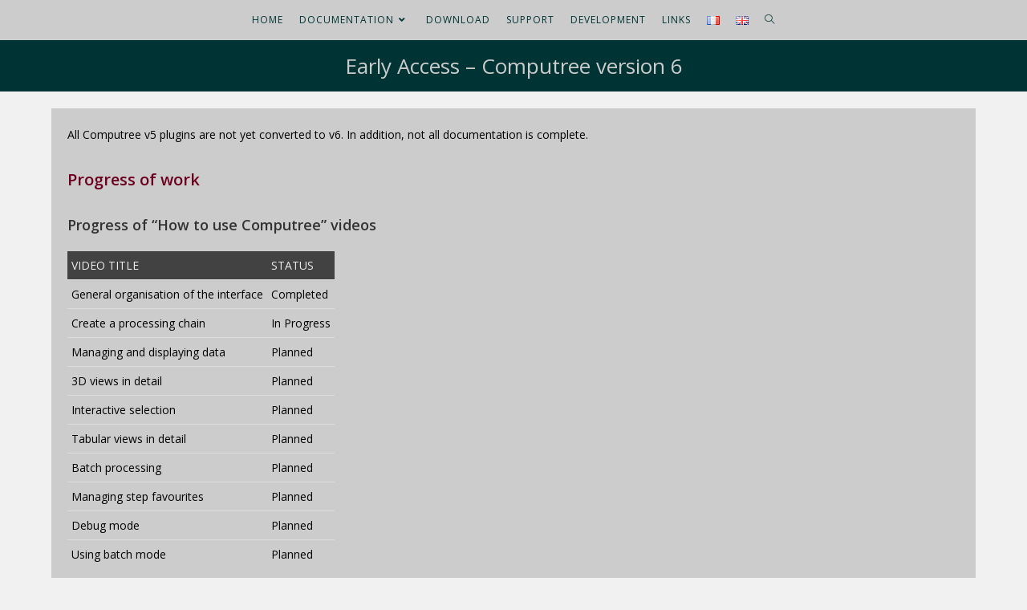

--- FILE ---
content_type: text/html; charset=UTF-8
request_url: https://computree.onf.fr/?page_id=1569
body_size: 69145
content:
<!DOCTYPE html>
<html class="html" lang="en-GB">
<head>
	<meta charset="UTF-8">
	<link rel="profile" href="https://gmpg.org/xfn/11">

	<meta name='robots' content='index, follow, max-image-preview:large, max-snippet:-1, max-video-preview:-1' />
	<style>img:is([sizes="auto" i], [sizes^="auto," i]) { contain-intrinsic-size: 3000px 1500px }</style>
	<meta name="dlm-version" content="4.9.13"><meta name="viewport" content="width=device-width, initial-scale=1">
	<!-- This site is optimized with the Yoast SEO plugin v22.6 - https://yoast.com/wordpress/plugins/seo/ -->
	<title>Early Access - Computree version 6 - Computree</title>
	<link rel="canonical" href="https://computree.onf.fr/?page_id=1569" />
	<meta property="og:locale" content="en_GB" />
	<meta property="og:locale:alternate" content="fr_FR" />
	<meta property="og:type" content="article" />
	<meta property="og:title" content="Early Access - Computree version 6 - Computree" />
	<meta property="og:description" content="All Computree v5 plugins are not yet converted to v6. In addition, not all documentation is complete. Progress of work Progress of &#8220;How to use Computree&#8221; videos Progress of thematic tutorials Plugin conversion progress for Computree v6" />
	<meta property="og:url" content="https://computree.onf.fr/?page_id=1569" />
	<meta property="og:site_name" content="Computree" />
	<meta property="article:modified_time" content="2024-01-26T16:23:34+00:00" />
	<meta name="twitter:card" content="summary_large_image" />
	<meta name="twitter:label1" content="Estimated reading time" />
	<meta name="twitter:data1" content="1 minute" />
	<script type="application/ld+json" class="yoast-schema-graph">{"@context":"https://schema.org","@graph":[{"@type":"WebPage","@id":"https://computree.onf.fr/?page_id=1569","url":"https://computree.onf.fr/?page_id=1569","name":"Early Access - Computree version 6 - Computree","isPartOf":{"@id":"https://computree.onf.fr/?page_id=589/#website"},"datePublished":"2022-11-14T15:05:48+00:00","dateModified":"2024-01-26T16:23:34+00:00","breadcrumb":{"@id":"https://computree.onf.fr/?page_id=1569#breadcrumb"},"inLanguage":"en-GB","potentialAction":[{"@type":"ReadAction","target":["https://computree.onf.fr/?page_id=1569"]}]},{"@type":"BreadcrumbList","@id":"https://computree.onf.fr/?page_id=1569#breadcrumb","itemListElement":[{"@type":"ListItem","position":1,"name":"Accueil","item":"https://computree.onf.fr/?page_id=589"},{"@type":"ListItem","position":2,"name":"Early Access &#8211; Computree version 6"}]},{"@type":"WebSite","@id":"https://computree.onf.fr/?page_id=589/#website","url":"https://computree.onf.fr/?page_id=589/","name":"Computree","description":"","potentialAction":[{"@type":"SearchAction","target":{"@type":"EntryPoint","urlTemplate":"https://computree.onf.fr/?page_id=589/?s={search_term_string}"},"query-input":"required name=search_term_string"}],"inLanguage":"en-GB"}]}</script>
	<!-- / Yoast SEO plugin. -->


<link rel="alternate" href="https://computree.onf.fr/?page_id=1554" hreflang="fr" />
<link rel="alternate" href="https://computree.onf.fr/?page_id=1569" hreflang="en" />
<link rel='dns-prefetch' href='//www.googletagmanager.com' />
<link rel="alternate" type="application/rss+xml" title="Computree &raquo; Feed" href="https://computree.onf.fr/?feed=rss2&#038;lang=en" />
<link rel="alternate" type="application/rss+xml" title="Computree &raquo; Comments Feed" href="https://computree.onf.fr/?feed=comments-rss2&#038;lang=en" />
<script>
window._wpemojiSettings = {"baseUrl":"https:\/\/s.w.org\/images\/core\/emoji\/15.1.0\/72x72\/","ext":".png","svgUrl":"https:\/\/s.w.org\/images\/core\/emoji\/15.1.0\/svg\/","svgExt":".svg","source":{"concatemoji":"https:\/\/computree.onf.fr\/wp-includes\/js\/wp-emoji-release.min.js?ver=6.8.1"}};
/*! This file is auto-generated */
!function(i,n){var o,s,e;function c(e){try{var t={supportTests:e,timestamp:(new Date).valueOf()};sessionStorage.setItem(o,JSON.stringify(t))}catch(e){}}function p(e,t,n){e.clearRect(0,0,e.canvas.width,e.canvas.height),e.fillText(t,0,0);var t=new Uint32Array(e.getImageData(0,0,e.canvas.width,e.canvas.height).data),r=(e.clearRect(0,0,e.canvas.width,e.canvas.height),e.fillText(n,0,0),new Uint32Array(e.getImageData(0,0,e.canvas.width,e.canvas.height).data));return t.every(function(e,t){return e===r[t]})}function u(e,t,n){switch(t){case"flag":return n(e,"\ud83c\udff3\ufe0f\u200d\u26a7\ufe0f","\ud83c\udff3\ufe0f\u200b\u26a7\ufe0f")?!1:!n(e,"\ud83c\uddfa\ud83c\uddf3","\ud83c\uddfa\u200b\ud83c\uddf3")&&!n(e,"\ud83c\udff4\udb40\udc67\udb40\udc62\udb40\udc65\udb40\udc6e\udb40\udc67\udb40\udc7f","\ud83c\udff4\u200b\udb40\udc67\u200b\udb40\udc62\u200b\udb40\udc65\u200b\udb40\udc6e\u200b\udb40\udc67\u200b\udb40\udc7f");case"emoji":return!n(e,"\ud83d\udc26\u200d\ud83d\udd25","\ud83d\udc26\u200b\ud83d\udd25")}return!1}function f(e,t,n){var r="undefined"!=typeof WorkerGlobalScope&&self instanceof WorkerGlobalScope?new OffscreenCanvas(300,150):i.createElement("canvas"),a=r.getContext("2d",{willReadFrequently:!0}),o=(a.textBaseline="top",a.font="600 32px Arial",{});return e.forEach(function(e){o[e]=t(a,e,n)}),o}function t(e){var t=i.createElement("script");t.src=e,t.defer=!0,i.head.appendChild(t)}"undefined"!=typeof Promise&&(o="wpEmojiSettingsSupports",s=["flag","emoji"],n.supports={everything:!0,everythingExceptFlag:!0},e=new Promise(function(e){i.addEventListener("DOMContentLoaded",e,{once:!0})}),new Promise(function(t){var n=function(){try{var e=JSON.parse(sessionStorage.getItem(o));if("object"==typeof e&&"number"==typeof e.timestamp&&(new Date).valueOf()<e.timestamp+604800&&"object"==typeof e.supportTests)return e.supportTests}catch(e){}return null}();if(!n){if("undefined"!=typeof Worker&&"undefined"!=typeof OffscreenCanvas&&"undefined"!=typeof URL&&URL.createObjectURL&&"undefined"!=typeof Blob)try{var e="postMessage("+f.toString()+"("+[JSON.stringify(s),u.toString(),p.toString()].join(",")+"));",r=new Blob([e],{type:"text/javascript"}),a=new Worker(URL.createObjectURL(r),{name:"wpTestEmojiSupports"});return void(a.onmessage=function(e){c(n=e.data),a.terminate(),t(n)})}catch(e){}c(n=f(s,u,p))}t(n)}).then(function(e){for(var t in e)n.supports[t]=e[t],n.supports.everything=n.supports.everything&&n.supports[t],"flag"!==t&&(n.supports.everythingExceptFlag=n.supports.everythingExceptFlag&&n.supports[t]);n.supports.everythingExceptFlag=n.supports.everythingExceptFlag&&!n.supports.flag,n.DOMReady=!1,n.readyCallback=function(){n.DOMReady=!0}}).then(function(){return e}).then(function(){var e;n.supports.everything||(n.readyCallback(),(e=n.source||{}).concatemoji?t(e.concatemoji):e.wpemoji&&e.twemoji&&(t(e.twemoji),t(e.wpemoji)))}))}((window,document),window._wpemojiSettings);
</script>
<link rel='stylesheet' id='twb-open-sans-css' href='https://fonts.googleapis.com/css?family=Open+Sans%3A300%2C400%2C500%2C600%2C700%2C800&#038;display=swap&#038;ver=6.8.1' media='all' />
<link rel='stylesheet' id='twbbwg-global-css' href='https://computree.onf.fr/wp-content/plugins/photo-gallery/booster/assets/css/global.css?ver=1.0.0' media='all' />
<link rel='stylesheet' id='lightbox2-css' href='https://computree.onf.fr/wp-content/plugins/responsive-lightbox2/css/lightbox.css?ver=6.8.1' media='all' />
<style id='wp-emoji-styles-inline-css'>

	img.wp-smiley, img.emoji {
		display: inline !important;
		border: none !important;
		box-shadow: none !important;
		height: 1em !important;
		width: 1em !important;
		margin: 0 0.07em !important;
		vertical-align: -0.1em !important;
		background: none !important;
		padding: 0 !important;
	}
</style>
<link rel='stylesheet' id='wp-block-library-css' href='https://computree.onf.fr/wp-includes/css/dist/block-library/style.min.css?ver=6.8.1' media='all' />
<style id='wp-block-library-theme-inline-css'>
.wp-block-audio :where(figcaption){color:#555;font-size:13px;text-align:center}.is-dark-theme .wp-block-audio :where(figcaption){color:#ffffffa6}.wp-block-audio{margin:0 0 1em}.wp-block-code{border:1px solid #ccc;border-radius:4px;font-family:Menlo,Consolas,monaco,monospace;padding:.8em 1em}.wp-block-embed :where(figcaption){color:#555;font-size:13px;text-align:center}.is-dark-theme .wp-block-embed :where(figcaption){color:#ffffffa6}.wp-block-embed{margin:0 0 1em}.blocks-gallery-caption{color:#555;font-size:13px;text-align:center}.is-dark-theme .blocks-gallery-caption{color:#ffffffa6}:root :where(.wp-block-image figcaption){color:#555;font-size:13px;text-align:center}.is-dark-theme :root :where(.wp-block-image figcaption){color:#ffffffa6}.wp-block-image{margin:0 0 1em}.wp-block-pullquote{border-bottom:4px solid;border-top:4px solid;color:currentColor;margin-bottom:1.75em}.wp-block-pullquote cite,.wp-block-pullquote footer,.wp-block-pullquote__citation{color:currentColor;font-size:.8125em;font-style:normal;text-transform:uppercase}.wp-block-quote{border-left:.25em solid;margin:0 0 1.75em;padding-left:1em}.wp-block-quote cite,.wp-block-quote footer{color:currentColor;font-size:.8125em;font-style:normal;position:relative}.wp-block-quote:where(.has-text-align-right){border-left:none;border-right:.25em solid;padding-left:0;padding-right:1em}.wp-block-quote:where(.has-text-align-center){border:none;padding-left:0}.wp-block-quote.is-large,.wp-block-quote.is-style-large,.wp-block-quote:where(.is-style-plain){border:none}.wp-block-search .wp-block-search__label{font-weight:700}.wp-block-search__button{border:1px solid #ccc;padding:.375em .625em}:where(.wp-block-group.has-background){padding:1.25em 2.375em}.wp-block-separator.has-css-opacity{opacity:.4}.wp-block-separator{border:none;border-bottom:2px solid;margin-left:auto;margin-right:auto}.wp-block-separator.has-alpha-channel-opacity{opacity:1}.wp-block-separator:not(.is-style-wide):not(.is-style-dots){width:100px}.wp-block-separator.has-background:not(.is-style-dots){border-bottom:none;height:1px}.wp-block-separator.has-background:not(.is-style-wide):not(.is-style-dots){height:2px}.wp-block-table{margin:0 0 1em}.wp-block-table td,.wp-block-table th{word-break:normal}.wp-block-table :where(figcaption){color:#555;font-size:13px;text-align:center}.is-dark-theme .wp-block-table :where(figcaption){color:#ffffffa6}.wp-block-video :where(figcaption){color:#555;font-size:13px;text-align:center}.is-dark-theme .wp-block-video :where(figcaption){color:#ffffffa6}.wp-block-video{margin:0 0 1em}:root :where(.wp-block-template-part.has-background){margin-bottom:0;margin-top:0;padding:1.25em 2.375em}
</style>
<style id='classic-theme-styles-inline-css'>
/*! This file is auto-generated */
.wp-block-button__link{color:#fff;background-color:#32373c;border-radius:9999px;box-shadow:none;text-decoration:none;padding:calc(.667em + 2px) calc(1.333em + 2px);font-size:1.125em}.wp-block-file__button{background:#32373c;color:#fff;text-decoration:none}
</style>
<style id='global-styles-inline-css'>
:root{--wp--preset--aspect-ratio--square: 1;--wp--preset--aspect-ratio--4-3: 4/3;--wp--preset--aspect-ratio--3-4: 3/4;--wp--preset--aspect-ratio--3-2: 3/2;--wp--preset--aspect-ratio--2-3: 2/3;--wp--preset--aspect-ratio--16-9: 16/9;--wp--preset--aspect-ratio--9-16: 9/16;--wp--preset--color--black: #000000;--wp--preset--color--cyan-bluish-gray: #abb8c3;--wp--preset--color--white: #ffffff;--wp--preset--color--pale-pink: #f78da7;--wp--preset--color--vivid-red: #cf2e2e;--wp--preset--color--luminous-vivid-orange: #ff6900;--wp--preset--color--luminous-vivid-amber: #fcb900;--wp--preset--color--light-green-cyan: #7bdcb5;--wp--preset--color--vivid-green-cyan: #00d084;--wp--preset--color--pale-cyan-blue: #8ed1fc;--wp--preset--color--vivid-cyan-blue: #0693e3;--wp--preset--color--vivid-purple: #9b51e0;--wp--preset--gradient--vivid-cyan-blue-to-vivid-purple: linear-gradient(135deg,rgba(6,147,227,1) 0%,rgb(155,81,224) 100%);--wp--preset--gradient--light-green-cyan-to-vivid-green-cyan: linear-gradient(135deg,rgb(122,220,180) 0%,rgb(0,208,130) 100%);--wp--preset--gradient--luminous-vivid-amber-to-luminous-vivid-orange: linear-gradient(135deg,rgba(252,185,0,1) 0%,rgba(255,105,0,1) 100%);--wp--preset--gradient--luminous-vivid-orange-to-vivid-red: linear-gradient(135deg,rgba(255,105,0,1) 0%,rgb(207,46,46) 100%);--wp--preset--gradient--very-light-gray-to-cyan-bluish-gray: linear-gradient(135deg,rgb(238,238,238) 0%,rgb(169,184,195) 100%);--wp--preset--gradient--cool-to-warm-spectrum: linear-gradient(135deg,rgb(74,234,220) 0%,rgb(151,120,209) 20%,rgb(207,42,186) 40%,rgb(238,44,130) 60%,rgb(251,105,98) 80%,rgb(254,248,76) 100%);--wp--preset--gradient--blush-light-purple: linear-gradient(135deg,rgb(255,206,236) 0%,rgb(152,150,240) 100%);--wp--preset--gradient--blush-bordeaux: linear-gradient(135deg,rgb(254,205,165) 0%,rgb(254,45,45) 50%,rgb(107,0,62) 100%);--wp--preset--gradient--luminous-dusk: linear-gradient(135deg,rgb(255,203,112) 0%,rgb(199,81,192) 50%,rgb(65,88,208) 100%);--wp--preset--gradient--pale-ocean: linear-gradient(135deg,rgb(255,245,203) 0%,rgb(182,227,212) 50%,rgb(51,167,181) 100%);--wp--preset--gradient--electric-grass: linear-gradient(135deg,rgb(202,248,128) 0%,rgb(113,206,126) 100%);--wp--preset--gradient--midnight: linear-gradient(135deg,rgb(2,3,129) 0%,rgb(40,116,252) 100%);--wp--preset--font-size--small: 13px;--wp--preset--font-size--medium: 20px;--wp--preset--font-size--large: 36px;--wp--preset--font-size--x-large: 42px;--wp--preset--spacing--20: 0.44rem;--wp--preset--spacing--30: 0.67rem;--wp--preset--spacing--40: 1rem;--wp--preset--spacing--50: 1.5rem;--wp--preset--spacing--60: 2.25rem;--wp--preset--spacing--70: 3.38rem;--wp--preset--spacing--80: 5.06rem;--wp--preset--shadow--natural: 6px 6px 9px rgba(0, 0, 0, 0.2);--wp--preset--shadow--deep: 12px 12px 50px rgba(0, 0, 0, 0.4);--wp--preset--shadow--sharp: 6px 6px 0px rgba(0, 0, 0, 0.2);--wp--preset--shadow--outlined: 6px 6px 0px -3px rgba(255, 255, 255, 1), 6px 6px rgba(0, 0, 0, 1);--wp--preset--shadow--crisp: 6px 6px 0px rgba(0, 0, 0, 1);}:where(.is-layout-flex){gap: 0.5em;}:where(.is-layout-grid){gap: 0.5em;}body .is-layout-flex{display: flex;}.is-layout-flex{flex-wrap: wrap;align-items: center;}.is-layout-flex > :is(*, div){margin: 0;}body .is-layout-grid{display: grid;}.is-layout-grid > :is(*, div){margin: 0;}:where(.wp-block-columns.is-layout-flex){gap: 2em;}:where(.wp-block-columns.is-layout-grid){gap: 2em;}:where(.wp-block-post-template.is-layout-flex){gap: 1.25em;}:where(.wp-block-post-template.is-layout-grid){gap: 1.25em;}.has-black-color{color: var(--wp--preset--color--black) !important;}.has-cyan-bluish-gray-color{color: var(--wp--preset--color--cyan-bluish-gray) !important;}.has-white-color{color: var(--wp--preset--color--white) !important;}.has-pale-pink-color{color: var(--wp--preset--color--pale-pink) !important;}.has-vivid-red-color{color: var(--wp--preset--color--vivid-red) !important;}.has-luminous-vivid-orange-color{color: var(--wp--preset--color--luminous-vivid-orange) !important;}.has-luminous-vivid-amber-color{color: var(--wp--preset--color--luminous-vivid-amber) !important;}.has-light-green-cyan-color{color: var(--wp--preset--color--light-green-cyan) !important;}.has-vivid-green-cyan-color{color: var(--wp--preset--color--vivid-green-cyan) !important;}.has-pale-cyan-blue-color{color: var(--wp--preset--color--pale-cyan-blue) !important;}.has-vivid-cyan-blue-color{color: var(--wp--preset--color--vivid-cyan-blue) !important;}.has-vivid-purple-color{color: var(--wp--preset--color--vivid-purple) !important;}.has-black-background-color{background-color: var(--wp--preset--color--black) !important;}.has-cyan-bluish-gray-background-color{background-color: var(--wp--preset--color--cyan-bluish-gray) !important;}.has-white-background-color{background-color: var(--wp--preset--color--white) !important;}.has-pale-pink-background-color{background-color: var(--wp--preset--color--pale-pink) !important;}.has-vivid-red-background-color{background-color: var(--wp--preset--color--vivid-red) !important;}.has-luminous-vivid-orange-background-color{background-color: var(--wp--preset--color--luminous-vivid-orange) !important;}.has-luminous-vivid-amber-background-color{background-color: var(--wp--preset--color--luminous-vivid-amber) !important;}.has-light-green-cyan-background-color{background-color: var(--wp--preset--color--light-green-cyan) !important;}.has-vivid-green-cyan-background-color{background-color: var(--wp--preset--color--vivid-green-cyan) !important;}.has-pale-cyan-blue-background-color{background-color: var(--wp--preset--color--pale-cyan-blue) !important;}.has-vivid-cyan-blue-background-color{background-color: var(--wp--preset--color--vivid-cyan-blue) !important;}.has-vivid-purple-background-color{background-color: var(--wp--preset--color--vivid-purple) !important;}.has-black-border-color{border-color: var(--wp--preset--color--black) !important;}.has-cyan-bluish-gray-border-color{border-color: var(--wp--preset--color--cyan-bluish-gray) !important;}.has-white-border-color{border-color: var(--wp--preset--color--white) !important;}.has-pale-pink-border-color{border-color: var(--wp--preset--color--pale-pink) !important;}.has-vivid-red-border-color{border-color: var(--wp--preset--color--vivid-red) !important;}.has-luminous-vivid-orange-border-color{border-color: var(--wp--preset--color--luminous-vivid-orange) !important;}.has-luminous-vivid-amber-border-color{border-color: var(--wp--preset--color--luminous-vivid-amber) !important;}.has-light-green-cyan-border-color{border-color: var(--wp--preset--color--light-green-cyan) !important;}.has-vivid-green-cyan-border-color{border-color: var(--wp--preset--color--vivid-green-cyan) !important;}.has-pale-cyan-blue-border-color{border-color: var(--wp--preset--color--pale-cyan-blue) !important;}.has-vivid-cyan-blue-border-color{border-color: var(--wp--preset--color--vivid-cyan-blue) !important;}.has-vivid-purple-border-color{border-color: var(--wp--preset--color--vivid-purple) !important;}.has-vivid-cyan-blue-to-vivid-purple-gradient-background{background: var(--wp--preset--gradient--vivid-cyan-blue-to-vivid-purple) !important;}.has-light-green-cyan-to-vivid-green-cyan-gradient-background{background: var(--wp--preset--gradient--light-green-cyan-to-vivid-green-cyan) !important;}.has-luminous-vivid-amber-to-luminous-vivid-orange-gradient-background{background: var(--wp--preset--gradient--luminous-vivid-amber-to-luminous-vivid-orange) !important;}.has-luminous-vivid-orange-to-vivid-red-gradient-background{background: var(--wp--preset--gradient--luminous-vivid-orange-to-vivid-red) !important;}.has-very-light-gray-to-cyan-bluish-gray-gradient-background{background: var(--wp--preset--gradient--very-light-gray-to-cyan-bluish-gray) !important;}.has-cool-to-warm-spectrum-gradient-background{background: var(--wp--preset--gradient--cool-to-warm-spectrum) !important;}.has-blush-light-purple-gradient-background{background: var(--wp--preset--gradient--blush-light-purple) !important;}.has-blush-bordeaux-gradient-background{background: var(--wp--preset--gradient--blush-bordeaux) !important;}.has-luminous-dusk-gradient-background{background: var(--wp--preset--gradient--luminous-dusk) !important;}.has-pale-ocean-gradient-background{background: var(--wp--preset--gradient--pale-ocean) !important;}.has-electric-grass-gradient-background{background: var(--wp--preset--gradient--electric-grass) !important;}.has-midnight-gradient-background{background: var(--wp--preset--gradient--midnight) !important;}.has-small-font-size{font-size: var(--wp--preset--font-size--small) !important;}.has-medium-font-size{font-size: var(--wp--preset--font-size--medium) !important;}.has-large-font-size{font-size: var(--wp--preset--font-size--large) !important;}.has-x-large-font-size{font-size: var(--wp--preset--font-size--x-large) !important;}
:where(.wp-block-post-template.is-layout-flex){gap: 1.25em;}:where(.wp-block-post-template.is-layout-grid){gap: 1.25em;}
:where(.wp-block-columns.is-layout-flex){gap: 2em;}:where(.wp-block-columns.is-layout-grid){gap: 2em;}
:root :where(.wp-block-pullquote){font-size: 1.5em;line-height: 1.6;}
</style>
<link rel='stylesheet' id='foobox-free-min-css' href='https://computree.onf.fr/wp-content/plugins/foobox-image-lightbox/free/css/foobox.free.min.css?ver=2.7.34' media='all' />
<link rel='stylesheet' id='bwg_fonts-css' href='https://computree.onf.fr/wp-content/plugins/photo-gallery/css/bwg-fonts/fonts.css?ver=0.0.1' media='all' />
<link rel='stylesheet' id='sumoselect-css' href='https://computree.onf.fr/wp-content/plugins/photo-gallery/css/sumoselect.min.css?ver=3.4.6' media='all' />
<link rel='stylesheet' id='mCustomScrollbar-css' href='https://computree.onf.fr/wp-content/plugins/photo-gallery/css/jquery.mCustomScrollbar.min.css?ver=3.1.5' media='all' />
<link rel='stylesheet' id='bwg_googlefonts-css' href='https://fonts.googleapis.com/css?family=Ubuntu&#038;subset=greek,latin,greek-ext,vietnamese,cyrillic-ext,latin-ext,cyrillic' media='all' />
<link rel='stylesheet' id='bwg_frontend-css' href='https://computree.onf.fr/wp-content/plugins/photo-gallery/css/styles.min.css?ver=1.8.35' media='all' />
<link rel='stylesheet' id='if-menu-site-css-css' href='https://computree.onf.fr/wp-content/plugins/if-menu/assets/if-menu-site.css?ver=6.8.1' media='all' />
<link rel='stylesheet' id='font-awesome-css' href='https://computree.onf.fr/wp-content/themes/oceanwp/assets/fonts/fontawesome/css/all.min.css?ver=5.15.1' media='all' />
<link rel='stylesheet' id='simple-line-icons-css' href='https://computree.onf.fr/wp-content/themes/oceanwp/assets/css/third/simple-line-icons.min.css?ver=2.4.0' media='all' />
<link rel='stylesheet' id='oceanwp-style-css' href='https://computree.onf.fr/wp-content/themes/oceanwp/assets/css/style.min.css?ver=3.3.6' media='all' />
<style id='akismet-widget-style-inline-css'>

			.a-stats {
				--akismet-color-mid-green: #357b49;
				--akismet-color-white: #fff;
				--akismet-color-light-grey: #f6f7f7;

				max-width: 350px;
				width: auto;
			}

			.a-stats * {
				all: unset;
				box-sizing: border-box;
			}

			.a-stats strong {
				font-weight: 600;
			}

			.a-stats a.a-stats__link,
			.a-stats a.a-stats__link:visited,
			.a-stats a.a-stats__link:active {
				background: var(--akismet-color-mid-green);
				border: none;
				box-shadow: none;
				border-radius: 8px;
				color: var(--akismet-color-white);
				cursor: pointer;
				display: block;
				font-family: -apple-system, BlinkMacSystemFont, 'Segoe UI', 'Roboto', 'Oxygen-Sans', 'Ubuntu', 'Cantarell', 'Helvetica Neue', sans-serif;
				font-weight: 500;
				padding: 12px;
				text-align: center;
				text-decoration: none;
				transition: all 0.2s ease;
			}

			/* Extra specificity to deal with TwentyTwentyOne focus style */
			.widget .a-stats a.a-stats__link:focus {
				background: var(--akismet-color-mid-green);
				color: var(--akismet-color-white);
				text-decoration: none;
			}

			.a-stats a.a-stats__link:hover {
				filter: brightness(110%);
				box-shadow: 0 4px 12px rgba(0, 0, 0, 0.06), 0 0 2px rgba(0, 0, 0, 0.16);
			}

			.a-stats .count {
				color: var(--akismet-color-white);
				display: block;
				font-size: 1.5em;
				line-height: 1.4;
				padding: 0 13px;
				white-space: nowrap;
			}
		
</style>
<link rel='stylesheet' id='newsletter-css' href='https://computree.onf.fr/wp-content/plugins/newsletter/style.css?ver=8.8.2' media='all' />
<link rel='stylesheet' id='tablepress-default-css' href='https://computree.onf.fr/wp-content/tablepress-combined.min.css?ver=9' media='all' />
<link rel='stylesheet' id='jquery-lazyloadxt-spinner-css-css' href='//computree.onf.fr/wp-content/plugins/a3-lazy-load/assets/css/jquery.lazyloadxt.spinner.css?ver=6.8.1' media='all' />
<link rel='stylesheet' id='oe-widgets-style-css' href='https://computree.onf.fr/wp-content/plugins/ocean-extra/assets/css/widgets.css?ver=6.8.1' media='all' />
<script src="https://computree.onf.fr/wp-includes/js/jquery/jquery.min.js?ver=3.7.1" id="jquery-core-js"></script>
<script src="https://computree.onf.fr/wp-includes/js/jquery/jquery-migrate.min.js?ver=3.4.1" id="jquery-migrate-js"></script>
<script src="https://computree.onf.fr/wp-content/plugins/photo-gallery/booster/assets/js/circle-progress.js?ver=1.2.2" id="twbbwg-circle-js"></script>
<script id="twbbwg-global-js-extra">
var twb = {"nonce":"2c15c36c8f","ajax_url":"https:\/\/computree.onf.fr\/wp-admin\/admin-ajax.php","plugin_url":"https:\/\/computree.onf.fr\/wp-content\/plugins\/photo-gallery\/booster","href":"https:\/\/computree.onf.fr\/wp-admin\/admin.php?page=twbbwg_photo-gallery"};
var twb = {"nonce":"2c15c36c8f","ajax_url":"https:\/\/computree.onf.fr\/wp-admin\/admin-ajax.php","plugin_url":"https:\/\/computree.onf.fr\/wp-content\/plugins\/photo-gallery\/booster","href":"https:\/\/computree.onf.fr\/wp-admin\/admin.php?page=twbbwg_photo-gallery"};
</script>
<script src="https://computree.onf.fr/wp-content/plugins/photo-gallery/booster/assets/js/global.js?ver=1.0.0" id="twbbwg-global-js"></script>
<script src="https://computree.onf.fr/wp-content/plugins/responsive-lightbox2/js/lightbox.js?ver=1.0.4" id="lightbox2-js"></script>
<script src="https://computree.onf.fr/wp-content/plugins/photo-gallery/js/jquery.sumoselect.min.js?ver=3.4.6" id="sumoselect-js"></script>
<script src="https://computree.onf.fr/wp-content/plugins/photo-gallery/js/tocca.min.js?ver=2.0.9" id="bwg_mobile-js"></script>
<script src="https://computree.onf.fr/wp-content/plugins/photo-gallery/js/jquery.mCustomScrollbar.concat.min.js?ver=3.1.5" id="mCustomScrollbar-js"></script>
<script src="https://computree.onf.fr/wp-content/plugins/photo-gallery/js/jquery.fullscreen.min.js?ver=0.6.0" id="jquery-fullscreen-js"></script>
<script id="bwg_frontend-js-extra">
var bwg_objectsL10n = {"bwg_field_required":"field is required.","bwg_mail_validation":"This is not a valid email address.","bwg_search_result":"There are no images matching your search.","bwg_select_tag":"Select Tag","bwg_order_by":"Order By","bwg_search":"Search","bwg_show_ecommerce":"Show Ecommerce","bwg_hide_ecommerce":"Hide Ecommerce","bwg_show_comments":"Show Comments","bwg_hide_comments":"Hide Comments","bwg_restore":"Restore","bwg_maximize":"Maximise","bwg_fullscreen":"Fullscreen","bwg_exit_fullscreen":"Exit Fullscreen","bwg_search_tag":"SEARCH...","bwg_tag_no_match":"No tags found","bwg_all_tags_selected":"All tags selected","bwg_tags_selected":"tags selected","play":"Play","pause":"Pause","is_pro":"","bwg_play":"Play","bwg_pause":"Pause","bwg_hide_info":"Hide info","bwg_show_info":"Show info","bwg_hide_rating":"Hide rating","bwg_show_rating":"Show rating","ok":"Ok","cancel":"Cancel","select_all":"Select all","lazy_load":"0","lazy_loader":"https:\/\/computree.onf.fr\/wp-content\/plugins\/photo-gallery\/images\/ajax_loader.png","front_ajax":"0","bwg_tag_see_all":"see all tags","bwg_tag_see_less":"see less tags"};
</script>
<script src="https://computree.onf.fr/wp-content/plugins/photo-gallery/js/scripts.min.js?ver=1.8.35" id="bwg_frontend-js"></script>
<script id="foobox-free-min-js-before">
/* Run FooBox FREE (v2.7.34) */
var FOOBOX = window.FOOBOX = {
	ready: true,
	disableOthers: false,
	o: {wordpress: { enabled: true }, countMessage:'image %index of %total', captions: { dataTitle: ["captionTitle","title"], dataDesc: ["captionDesc","description"] }, rel: '', excludes:'.fbx-link,.nofoobox,.nolightbox,a[href*="pinterest.com/pin/create/button/"]', affiliate : { enabled: false }},
	selectors: [
		".foogallery-container.foogallery-lightbox-foobox", ".foogallery-container.foogallery-lightbox-foobox-free", ".gallery", ".wp-block-gallery", ".wp-caption", ".wp-block-image", "a:has(img[class*=wp-image-])", ".foobox"
	],
	pre: function( $ ){
		// Custom JavaScript (Pre)
		
	},
	post: function( $ ){
		// Custom JavaScript (Post)
		
		// Custom Captions Code
		
	},
	custom: function( $ ){
		// Custom Extra JS
		
	}
};
</script>
<script src="https://computree.onf.fr/wp-content/plugins/foobox-image-lightbox/free/js/foobox.free.min.js?ver=2.7.34" id="foobox-free-min-js"></script>

<!-- Google Analytics snippet added by Site Kit -->
<script src="https://www.googletagmanager.com/gtag/js?id=G-QP6HX51RC0" id="google_gtagjs-js" async></script>
<script id="google_gtagjs-js-after">
window.dataLayer = window.dataLayer || [];function gtag(){dataLayer.push(arguments);}
gtag('set', 'linker', {"domains":["computree.onf.fr"]} );
gtag("js", new Date());
gtag("set", "developer_id.dZTNiMT", true);
gtag("config", "G-QP6HX51RC0");
</script>

<!-- End Google Analytics snippet added by Site Kit -->
<link rel="https://api.w.org/" href="https://computree.onf.fr/index.php?rest_route=/" /><link rel="alternate" title="JSON" type="application/json" href="https://computree.onf.fr/index.php?rest_route=/wp/v2/pages/1569" /><link rel="EditURI" type="application/rsd+xml" title="RSD" href="https://computree.onf.fr/xmlrpc.php?rsd" />
<meta name="generator" content="WordPress 6.8.1" />
<link rel='shortlink' href='https://computree.onf.fr/?p=1569' />
<link rel="alternate" title="oEmbed (JSON)" type="application/json+oembed" href="https://computree.onf.fr/index.php?rest_route=%2Foembed%2F1.0%2Fembed&#038;url=https%3A%2F%2Fcomputree.onf.fr%2F%3Fpage_id%3D1569" />
<link rel="alternate" title="oEmbed (XML)" type="text/xml+oembed" href="https://computree.onf.fr/index.php?rest_route=%2Foembed%2F1.0%2Fembed&#038;url=https%3A%2F%2Fcomputree.onf.fr%2F%3Fpage_id%3D1569&#038;format=xml" />
<!-- start Simple Custom CSS and JS -->
<style>
h2, h3, h4 {
  margin-top : 30px;
  margin-bottom : 5px;
}

.button01 {
	background-color:#003334;
	letter-spacing:0.05em;
	border:none;
	border-radius:5px;
	color:white;
	font-weight:bold;
	padding:10px 10px;
	text-align:center;
	text-decoration:none;
	font-size:16px;
	transition: all 0.2s ease-in-out;
	box-shadow: 0 4px 8px 0 rgba(0, 0, 0, 0.6);
	cursor:pointer;
}

.button01:active {
	box-shadow:none;
}

.button01:hover {
	box-shadow: 0 10px 14px 0 rgba(0, 0, 0, 0.6);
	transform: scale(1.1);
}

.button-150px {
	width:150px;
  background-color:#003334;
	letter-spacing:0.05em;
	border:none;
	border-radius:5px;
	color:white;
	font-weight:bold;
	padding:5px 5px;
	text-align:center;
	text-decoration:none;
	font-size:14px;
	transition: all 0.2s ease-in-out;
	box-shadow: 0 4px 8px 0 rgba(0, 0, 0, 0.6);
	cursor:pointer;
}

.button-150px:active {
	box-shadow:none;
}

.button-150px:hover {
	box-shadow: 0 10px 14px 0 rgba(0, 0, 0, 0.6);
	transform: scale(1.1);
}

.ifas {
	font-size:50px;
	margin-bottom:10px;
}

.bt-grid {
	width:100%;
}

.icons-grid-container-3cols {
  display: grid;
  grid-template-columns: 1fr 1fr 1fr;
	gap: 20px 20px;
}

.icons-grid-container-2cols {
  display: grid;
  grid-template-columns: 1fr 1fr;
	gap: 30px 30px;
}</style>
<!-- end Simple Custom CSS and JS -->
<meta name="generator" content="Site Kit by Google 1.120.0" /><link rel="icon" href="https://computree.onf.fr/wp-content/uploads/2021/09/Icone_256x256-150x150.png" sizes="32x32" />
<link rel="icon" href="https://computree.onf.fr/wp-content/uploads/2021/09/Icone_256x256.png" sizes="192x192" />
<link rel="apple-touch-icon" href="https://computree.onf.fr/wp-content/uploads/2021/09/Icone_256x256.png" />
<meta name="msapplication-TileImage" content="https://computree.onf.fr/wp-content/uploads/2021/09/Icone_256x256.png" />
<!-- OceanWP CSS -->
<style type="text/css">
.page-header{background-color:#003334}/* General CSS */a:hover,a.light:hover,.theme-heading .text::before,.theme-heading .text::after,#top-bar-content >a:hover,#top-bar-social li.oceanwp-email a:hover,#site-navigation-wrap .dropdown-menu >li >a:hover,#site-header.medium-header #medium-searchform button:hover,.oceanwp-mobile-menu-icon a:hover,.blog-entry.post .blog-entry-header .entry-title a:hover,.blog-entry.post .blog-entry-readmore a:hover,.blog-entry.thumbnail-entry .blog-entry-category a,ul.meta li a:hover,.dropcap,.single nav.post-navigation .nav-links .title,body .related-post-title a:hover,body #wp-calendar caption,body .contact-info-widget.default i,body .contact-info-widget.big-icons i,body .custom-links-widget .oceanwp-custom-links li a:hover,body .custom-links-widget .oceanwp-custom-links li a:hover:before,body .posts-thumbnails-widget li a:hover,body .social-widget li.oceanwp-email a:hover,.comment-author .comment-meta .comment-reply-link,#respond #cancel-comment-reply-link:hover,#footer-widgets .footer-box a:hover,#footer-bottom a:hover,#footer-bottom #footer-bottom-menu a:hover,.sidr a:hover,.sidr-class-dropdown-toggle:hover,.sidr-class-menu-item-has-children.active >a,.sidr-class-menu-item-has-children.active >a >.sidr-class-dropdown-toggle,input[type=checkbox]:checked:before{color:#003334}.single nav.post-navigation .nav-links .title .owp-icon use,.blog-entry.post .blog-entry-readmore a:hover .owp-icon use,body .contact-info-widget.default .owp-icon use,body .contact-info-widget.big-icons .owp-icon use{stroke:#003334}input[type="button"],input[type="reset"],input[type="submit"],button[type="submit"],.button,#site-navigation-wrap .dropdown-menu >li.btn >a >span,.thumbnail:hover i,.post-quote-content,.omw-modal .omw-close-modal,body .contact-info-widget.big-icons li:hover i,body div.wpforms-container-full .wpforms-form input[type=submit],body div.wpforms-container-full .wpforms-form button[type=submit],body div.wpforms-container-full .wpforms-form .wpforms-page-button{background-color:#003334}.thumbnail:hover .link-post-svg-icon{background-color:#003334}body .contact-info-widget.big-icons li:hover .owp-icon{background-color:#003334}.widget-title{border-color:#003334}blockquote{border-color:#003334}#searchform-dropdown{border-color:#003334}.dropdown-menu .sub-menu{border-color:#003334}.blog-entry.large-entry .blog-entry-readmore a:hover{border-color:#003334}.oceanwp-newsletter-form-wrap input[type="email"]:focus{border-color:#003334}.social-widget li.oceanwp-email a:hover{border-color:#003334}#respond #cancel-comment-reply-link:hover{border-color:#003334}body .contact-info-widget.big-icons li:hover i{border-color:#003334}#footer-widgets .oceanwp-newsletter-form-wrap input[type="email"]:focus{border-color:#003334}blockquote,.wp-block-quote{border-left-color:#003334}body .contact-info-widget.big-icons li:hover .owp-icon{border-color:#003334}input[type="button"]:hover,input[type="reset"]:hover,input[type="submit"]:hover,button[type="submit"]:hover,input[type="button"]:focus,input[type="reset"]:focus,input[type="submit"]:focus,button[type="submit"]:focus,.button:hover,.button:focus,#site-navigation-wrap .dropdown-menu >li.btn >a:hover >span,.post-quote-author,.omw-modal .omw-close-modal:hover,body div.wpforms-container-full .wpforms-form input[type=submit]:hover,body div.wpforms-container-full .wpforms-form button[type=submit]:hover,body div.wpforms-container-full .wpforms-form .wpforms-page-button:hover{background-color:}table th,table td,hr,.content-area,body.content-left-sidebar #content-wrap .content-area,.content-left-sidebar .content-area,#top-bar-wrap,#site-header,#site-header.top-header #search-toggle,.dropdown-menu ul li,.centered-minimal-page-header,.blog-entry.post,.blog-entry.grid-entry .blog-entry-inner,.blog-entry.thumbnail-entry .blog-entry-bottom,.single-post .entry-title,.single .entry-share-wrap .entry-share,.single .entry-share,.single .entry-share ul li a,.single nav.post-navigation,.single nav.post-navigation .nav-links .nav-previous,#author-bio,#author-bio .author-bio-avatar,#author-bio .author-bio-social li a,#related-posts,#comments,.comment-body,#respond #cancel-comment-reply-link,#blog-entries .type-page,.page-numbers a,.page-numbers span:not(.elementor-screen-only),.page-links span,body #wp-calendar caption,body #wp-calendar th,body #wp-calendar tbody,body .contact-info-widget.default i,body .contact-info-widget.big-icons i,body .posts-thumbnails-widget li,body .tagcloud a{border-color:}body .contact-info-widget.big-icons .owp-icon,body .contact-info-widget.default .owp-icon{border-color:}a{color:#003334}a .owp-icon use{stroke:#003334}a:hover{color:#be0411}a:hover .owp-icon use{stroke:#be0411}.boxed-layout #wrap,.separate-layout .content-area,.separate-layout .widget-area .sidebar-box,body.separate-blog.separate-layout #blog-entries >*,body.separate-blog.separate-layout .oceanwp-pagination,body.separate-blog.separate-layout .blog-entry.grid-entry .blog-entry-inner,.has-parallax-footer:not(.separate-layout) #main{background-color:#cccccc}.separate-layout .content-area,.separate-layout.content-left-sidebar .content-area,.content-both-sidebars.scs-style .content-area,.separate-layout.content-both-sidebars.ssc-style .content-area,body.separate-blog.separate-layout #blog-entries >*,body.separate-blog.separate-layout .oceanwp-pagination,body.separate-blog.separate-layout .blog-entry.grid-entry .blog-entry-inner{padding:20px}.separate-layout.content-full-width .content-area{padding:20px !important}.separate-layout .widget-area .sidebar-box{padding:10px}.container{width:1400px}.page-header,.has-transparent-header .page-header{padding:10px 0 10px 0}.page-header .page-header-title,.page-header.background-image-page-header .page-header-title{color:#cccccc}.site-breadcrumbs,.background-image-page-header .site-breadcrumbs{color:#cccccc}.site-breadcrumbs a,.background-image-page-header .site-breadcrumbs a{color:#cccccc}.site-breadcrumbs a .owp-icon use,.background-image-page-header .site-breadcrumbs a .owp-icon use{stroke:#cccccc}@media only screen and (min-width:960px){body.page.content-both-sidebars .content-area{width:60%}body.page.content-both-sidebars.scs-style .widget-area.sidebar-secondary,body.page.content-both-sidebars.ssc-style .widget-area{left:-60%}}@media only screen and (min-width:960px){body.page.content-both-sidebars .widget-area{width:20%}body.page.content-both-sidebars.scs-style .content-area{left:20%}body.page.content-both-sidebars.ssc-style .content-area{left:40%}}/* Header CSS */#site-header.medium-header .top-header-wrap{padding:10px 0 10px 0}.is-sticky #site-header.medium-header .top-header-wrap{padding:10px 0 10px 0}#site-header.medium-header #site-navigation-wrap .dropdown-menu >li >a,#site-header.medium-header .oceanwp-mobile-menu-icon a{line-height:50px}#site-header.medium-header #site-navigation-wrap .dropdown-menu >li >a{padding:0 10px 0 10px}#site-header.medium-header #site-navigation-wrap,#site-header.medium-header .oceanwp-mobile-menu-icon,.is-sticky #site-header.medium-header.is-transparent #site-navigation-wrap,.is-sticky #site-header.medium-header.is-transparent .oceanwp-mobile-menu-icon,#site-header.medium-header.is-transparent .is-sticky #site-navigation-wrap,#site-header.medium-header.is-transparent .is-sticky .oceanwp-mobile-menu-icon{background-color:#cccccc}#site-header.has-header-media .overlay-header-media{background-color:rgba(0,0,0,0.5)}#site-logo #site-logo-inner a img,#site-header.center-header #site-navigation-wrap .middle-site-logo a img{max-width:200px}#site-header #site-logo #site-logo-inner a img,#site-header.center-header #site-navigation-wrap .middle-site-logo a img{max-height:500px}#site-navigation-wrap .dropdown-menu >li >a,.oceanwp-mobile-menu-icon a,#searchform-header-replace-close{color:#003334}#site-navigation-wrap .dropdown-menu >li >a .owp-icon use,.oceanwp-mobile-menu-icon a .owp-icon use,#searchform-header-replace-close .owp-icon use{stroke:#003334}#site-navigation-wrap .dropdown-menu >li >a:hover,.oceanwp-mobile-menu-icon a:hover,#searchform-header-replace-close:hover{color:#be0411}#site-navigation-wrap .dropdown-menu >li >a:hover .owp-icon use,.oceanwp-mobile-menu-icon a:hover .owp-icon use,#searchform-header-replace-close:hover .owp-icon use{stroke:#be0411}#site-navigation-wrap .dropdown-menu >.current-menu-item >a,#site-navigation-wrap .dropdown-menu >.current-menu-ancestor >a,#site-navigation-wrap .dropdown-menu >.current-menu-item >a:hover,#site-navigation-wrap .dropdown-menu >.current-menu-ancestor >a:hover{color:#66401b}.dropdown-menu .sub-menu,#searchform-dropdown,.current-shop-items-dropdown{background-color:#cccccc}.dropdown-menu ul li a.menu-link{color:#003334}.dropdown-menu ul li a.menu-link .owp-icon use{stroke:#003334}.dropdown-menu ul li a.menu-link:hover{color:#be0411}.dropdown-menu ul li a.menu-link:hover .owp-icon use{stroke:#be0411}/* Footer Widgets CSS */#footer-widgets{background-color:#ffffff}/* Footer Bottom CSS */#footer-bottom{background-color:#cccccc}#footer-bottom,#footer-bottom p{color:#888888}/* Typography CSS */body{color:#000000}h1{color:#003334}h2{color:#6d0020}#site-logo a.site-logo-text{font-weight:500;font-size:26px;line-height:3}.dropdown-menu ul li a.menu-link,#site-header.full_screen-header .fs-dropdown-menu ul.sub-menu li a{text-transform:none}.page-header .page-header-title,.page-header.background-image-page-header .page-header-title{font-size:26px;line-height:1.7}
</style></head>

<body data-rsssl=1 class="wp-singular page-template-default page page-id-1569 wp-embed-responsive wp-theme-oceanwp metaslider-plugin oceanwp-theme dropdown-mobile separate-layout medium-header-style no-header-border default-breakpoint has-sidebar content-both-sidebars scs-style pagination-center" itemscope="itemscope" itemtype="https://schema.org/WebPage">

	
	
	<div id="outer-wrap" class="site clr">

		<a class="skip-link screen-reader-text" href="#main">Skip to content</a>

		
		<div id="wrap" class="clr">

			
			
<header id="site-header" class="medium-header clr" data-height="74" itemscope="itemscope" itemtype="https://schema.org/WPHeader" role="banner">

	
		

<div id="site-header-inner" class="clr">

	
	<div class="bottom-header-wrap clr">

					<div id="site-navigation-wrap" class="clr center-menu">
			
			
							<div class="container clr">
				
			<nav id="site-navigation" class="navigation main-navigation clr" itemscope="itemscope" itemtype="https://schema.org/SiteNavigationElement" role="navigation" >

				<ul id="menu-general_en" class="main-menu dropdown-menu sf-menu"><li id="menu-item-1714" class="menu-item menu-item-type-post_type menu-item-object-page menu-item-home menu-item-1714"><a href="https://computree.onf.fr/?page_id=589" class="menu-link"><span class="text-wrap">Home</span></a></li><li id="menu-item-1702" class="menu-item menu-item-type-post_type menu-item-object-page menu-item-has-children dropdown menu-item-1702"><a href="https://computree.onf.fr/?page_id=1386" class="menu-link"><span class="text-wrap">Documentation<i class="nav-arrow fa fa-angle-down" aria-hidden="true" role="img"></i></span></a>
<ul class="sub-menu">
	<li id="menu-item-1703" class="menu-item menu-item-type-post_type menu-item-object-page menu-item-1703"><a href="https://computree.onf.fr/?page_id=1391" class="menu-link"><span class="text-wrap">Overview</span></a></li>	<li id="menu-item-1704" class="menu-item menu-item-type-post_type menu-item-object-page menu-item-1704"><a href="https://computree.onf.fr/?page_id=1417" class="menu-link"><span class="text-wrap">Using Computree</span></a></li>	<li id="menu-item-1705" class="menu-item menu-item-type-post_type menu-item-object-page menu-item-1705"><a href="https://computree.onf.fr/?page_id=1358" class="menu-link"><span class="text-wrap">Available plugins</span></a></li>	<li id="menu-item-1706" class="menu-item menu-item-type-post_type menu-item-object-page menu-item-1706"><a href="https://computree.onf.fr/?page_id=1392" class="menu-link"><span class="text-wrap">Thematic tutorials</span></a></li>	<li id="menu-item-1708" class="menu-item menu-item-type-post_type menu-item-object-page menu-item-1708"><a href="https://computree.onf.fr/?page_id=1387" class="menu-link"><span class="text-wrap">Step documentation</span></a></li></ul>
</li><li id="menu-item-1710" class="menu-item menu-item-type-post_type menu-item-object-page menu-item-1710"><a href="https://computree.onf.fr/?page_id=1375" class="menu-link"><span class="text-wrap">Download</span></a></li><li id="menu-item-1711" class="menu-item menu-item-type-post_type menu-item-object-page menu-item-1711"><a href="https://computree.onf.fr/?page_id=1506" class="menu-link"><span class="text-wrap">Support</span></a></li><li id="menu-item-1712" class="menu-item menu-item-type-post_type menu-item-object-page menu-item-1712"><a href="https://computree.onf.fr/?page_id=1662" class="menu-link"><span class="text-wrap">Development</span></a></li><li id="menu-item-1713" class="menu-item menu-item-type-post_type menu-item-object-page menu-item-1713"><a href="https://computree.onf.fr/?page_id=1374" class="menu-link"><span class="text-wrap">Links</span></a></li><li id="menu-item-548-fr" class="lang-item lang-item-2 lang-item-fr lang-item-first menu-item menu-item-type-custom menu-item-object-custom menu-item-548-fr"><a href="https://computree.onf.fr/?page_id=1554" hreflang="fr-FR" lang="fr-FR" class="menu-link"><span class="text-wrap"><img src="[data-uri]" alt="Français" width="16" height="11" style="width: 16px; height: 11px;" /></span></a></li><li id="menu-item-548-en" class="lang-item lang-item-3 lang-item-en current-lang menu-item menu-item-type-custom menu-item-object-custom menu-item-548-en"><a href="https://computree.onf.fr/?page_id=1569" hreflang="en-GB" lang="en-GB" class="menu-link"><span class="text-wrap"><img src="[data-uri]" alt="English" width="16" height="11" style="width: 16px; height: 11px;" /></span></a></li><li class="search-toggle-li" ><a href="javascript:void(0)" class="site-search-toggle search-dropdown-toggle" aria-label="Search website"><i class=" icon-magnifier" aria-hidden="true" role="img"></i></a></li></ul>
<div id="searchform-dropdown" class="header-searchform-wrap clr" >
	
<form role="search" method="get" class="searchform" action="https://computree.onf.fr/">
	<label for="ocean-search-form-1">
		<span class="screen-reader-text">Search this website</span>
		<input type="search" id="ocean-search-form-1" class="field" autocomplete="off" placeholder="Search" name="s">
			</label>
	<input type="hidden" name="lang" value="en" /><input type="hidden" name="lang" value="en" /></form>
</div><!-- #searchform-dropdown -->

			</nav><!-- #site-navigation -->

							</div>
				
			
					</div><!-- #site-navigation-wrap -->
			
		
	
		
	
	<div class="oceanwp-mobile-menu-icon clr mobile-right">

		
		
		
		<a href="#" class="mobile-menu"  aria-label="Mobile Menu">
							<i class="fa fa-bars" aria-hidden="true"></i>
								<span class="oceanwp-text">Menu</span>
				<span class="oceanwp-close-text">Close</span>
						</a>

		
		
		
	</div><!-- #oceanwp-mobile-menu-navbar -->

	

		
<div id="mobile-dropdown" class="clr" >

	<nav class="clr" itemscope="itemscope" itemtype="https://schema.org/SiteNavigationElement">

		<ul id="menu-general_en-1" class="menu"><li class="menu-item menu-item-type-post_type menu-item-object-page menu-item-home menu-item-1714"><a href="https://computree.onf.fr/?page_id=589">Home</a></li>
<li class="menu-item menu-item-type-post_type menu-item-object-page menu-item-has-children menu-item-1702"><a href="https://computree.onf.fr/?page_id=1386">Documentation</a>
<ul class="sub-menu">
	<li class="menu-item menu-item-type-post_type menu-item-object-page menu-item-1703"><a href="https://computree.onf.fr/?page_id=1391">Overview</a></li>
	<li class="menu-item menu-item-type-post_type menu-item-object-page menu-item-1704"><a href="https://computree.onf.fr/?page_id=1417">Using Computree</a></li>
	<li class="menu-item menu-item-type-post_type menu-item-object-page menu-item-1705"><a href="https://computree.onf.fr/?page_id=1358">Available plugins</a></li>
	<li class="menu-item menu-item-type-post_type menu-item-object-page menu-item-1706"><a href="https://computree.onf.fr/?page_id=1392">Thematic tutorials</a></li>
	<li class="menu-item menu-item-type-post_type menu-item-object-page menu-item-1708"><a href="https://computree.onf.fr/?page_id=1387">Step documentation</a></li>
</ul>
</li>
<li class="menu-item menu-item-type-post_type menu-item-object-page menu-item-1710"><a href="https://computree.onf.fr/?page_id=1375">Download</a></li>
<li class="menu-item menu-item-type-post_type menu-item-object-page menu-item-1711"><a href="https://computree.onf.fr/?page_id=1506">Support</a></li>
<li class="menu-item menu-item-type-post_type menu-item-object-page menu-item-1712"><a href="https://computree.onf.fr/?page_id=1662">Development</a></li>
<li class="menu-item menu-item-type-post_type menu-item-object-page menu-item-1713"><a href="https://computree.onf.fr/?page_id=1374">Links</a></li>
<li class="lang-item lang-item-2 lang-item-fr lang-item-first menu-item menu-item-type-custom menu-item-object-custom menu-item-548-fr"><a href="https://computree.onf.fr/?page_id=1554" hreflang="fr-FR" lang="fr-FR"><img src="[data-uri]" alt="Français" width="16" height="11" style="width: 16px; height: 11px;" /></a></li>
<li class="lang-item lang-item-3 lang-item-en current-lang menu-item menu-item-type-custom menu-item-object-custom menu-item-548-en"><a href="https://computree.onf.fr/?page_id=1569" hreflang="en-GB" lang="en-GB"><img src="[data-uri]" alt="English" width="16" height="11" style="width: 16px; height: 11px;" /></a></li>
<li class="search-toggle-li" ><a href="javascript:void(0)" class="site-search-toggle search-dropdown-toggle" aria-label="Search website"><i class=" icon-magnifier" aria-hidden="true" role="img"></i></a></li></ul>
<div id="mobile-menu-search" class="clr">
	<form aria-label="Search this website" method="get" action="https://computree.onf.fr/?page_id=589" class="mobile-searchform">
		<input aria-label="Insert search query" value="" class="field" id="ocean-mobile-search-2" type="search" name="s" autocomplete="off" placeholder="Search" />
		<button aria-label="Submit search" type="submit" class="searchform-submit">
			<i class=" icon-magnifier" aria-hidden="true" role="img"></i>		</button>
				<input type="hidden" name="lang" value="en" />	</form>
</div><!-- .mobile-menu-search -->

	</nav>

</div>

	</div>

</div><!-- #site-header-inner -->


		
		
</header><!-- #site-header -->


			
			<main id="main" class="site-main clr"  role="main">

				

<header class="page-header centered-minimal-page-header">

	
	<div class="container clr page-header-inner">

		
			<h1 class="page-header-title clr" itemprop="headline">Early Access &#8211; Computree version 6</h1>

			
		
		
	</div><!-- .page-header-inner -->

	
	
</header><!-- .page-header -->


	
	<div id="content-wrap" class="container clr">

		
		<div id="primary" class="content-area clr">

			
			<div id="content" class="site-content clr">

				
				
<article class="single-page-article clr">

	
<div class="entry clr" itemprop="text">

	
	<p>All Computree v5 plugins are not yet converted to v6. In addition, not all documentation is complete.</p>
<h2>Progress of work</h2>
<h3>Progress of &#8220;How to use Computree&#8221; videos</h3>
</p>

<table id="tablepress-10" class="tablepress tablepress-id-10">
<thead>
<tr class="row-1 odd">
	<th class="column-1">Video title</th><th class="column-2">Status</th>
</tr>
</thead>
<tbody class="row-hover">
<tr class="row-2 even">
	<td class="column-1">General organisation of the interface</td><td class="column-2">Completed</td>
</tr>
<tr class="row-3 odd">
	<td class="column-1">Create a processing chain</td><td class="column-2">In Progress</td>
</tr>
<tr class="row-4 even">
	<td class="column-1">Managing and displaying data</td><td class="column-2">Planned</td>
</tr>
<tr class="row-5 odd">
	<td class="column-1">3D views in detail</td><td class="column-2">Planned</td>
</tr>
<tr class="row-6 even">
	<td class="column-1">Interactive selection</td><td class="column-2">Planned</td>
</tr>
<tr class="row-7 odd">
	<td class="column-1">Tabular views in detail</td><td class="column-2">Planned</td>
</tr>
<tr class="row-8 even">
	<td class="column-1">Batch processing</td><td class="column-2">Planned</td>
</tr>
<tr class="row-9 odd">
	<td class="column-1">Managing step favourites</td><td class="column-2">Planned</td>
</tr>
<tr class="row-10 even">
	<td class="column-1">Debug mode</td><td class="column-2">Planned</td>
</tr>
<tr class="row-11 odd">
	<td class="column-1">Using batch mode</td><td class="column-2">Planned</td>
</tr>
</tbody>
</table>
<!-- #tablepress-10 from cache -->
<h3>Progress of thematic tutorials</h3>
</p>

<table id="tablepress-11" class="tablepress tablepress-id-11">
<thead>
<tr class="row-1 odd">
	<th class="column-1">Tutorial title</th><th class="column-2">Status</th>
</tr>
</thead>
<tbody class="row-hover">
<tr class="row-2 even">
	<td class="column-1">ALS - DTM, DSM and DHM creation</td><td class="column-2">Completed</td>
</tr>
<tr class="row-3 odd">
	<td class="column-1">ALS - Footprint computing</td><td class="column-2">Completed</td>
</tr>
<tr class="row-4 even">
	<td class="column-1">ALS - Plot extraction</td><td class="column-2">In Progress</td>
</tr>
<tr class="row-5 odd">
	<td class="column-1">ALS - DTM Creation</td><td class="column-2">In Progress</td>
</tr>
<tr class="row-6 even">
	<td class="column-1">ALS - Tree crowns segmentation</td><td class="column-2">In Progress</td>
</tr>
<tr class="row-7 odd">
	<td class="column-1">ALS - Batch Tree crowns segmentation</td><td class="column-2">In Progress</td>
</tr>
<tr class="row-8 even">
	<td class="column-1">ALS - Mapping of area metrics on a extent</td><td class="column-2">In Progress</td>
</tr>
<tr class="row-9 odd">
	<td class="column-1">ALS - Plot-based area metrics calculation</td><td class="column-2">In Progress</td>
</tr>
<tr class="row-10 even">
	<td class="column-1">ALS - Format conversion</td><td class="column-2">In Progress</td>
</tr>
<tr class="row-11 odd">
	<td class="column-1">TLS - Stem detection, ONF plugin</td><td class="column-2">In Progress</td>
</tr>
</tbody>
</table>
<!-- #tablepress-11 from cache -->
<h3>Plugin conversion progress for Computree v6</h3>
</p>

<table id="tablepress-12" class="tablepress tablepress-id-12">
<thead>
<tr class="row-1 odd">
	<th class="column-1">Plugin</th><th class="column-2">Code conversion</th><th class="column-3">Translation FR</th><th class="column-4">Translation EN</th><th class="column-5">Documentation FR</th><th class="column-6">Documentation EN</th>
</tr>
</thead>
<tbody class="row-hover">
<tr class="row-2 even">
	<td class="column-1">Base</td><td class="column-2">Completed</td><td class="column-3">Completed</td><td class="column-4">Completed</td><td class="column-5">Completed</td><td class="column-6">Completed</td>
</tr>
<tr class="row-3 odd">
	<td class="column-1">Toolkit</td><td class="column-2">Completed</td><td class="column-3">Completed</td><td class="column-4">Completed</td><td class="column-5">In Progress</td><td class="column-6">In Progress</td>
</tr>
<tr class="row-4 even">
	<td class="column-1">Generate</td><td class="column-2">Completed</td><td class="column-3">Completed</td><td class="column-4">Completed</td><td class="column-5">In Progress</td><td class="column-6">In Progress</td>
</tr>
<tr class="row-5 odd">
	<td class="column-1">ONF</td><td class="column-2">Completed</td><td class="column-3">Completed</td><td class="column-4">Completed</td><td class="column-5">In Progress</td><td class="column-6">In Progress</td>
</tr>
<tr class="row-6 even">
	<td class="column-1">ONF-DEV</td><td class="column-2">Completed</td><td class="column-3">Completed</td><td class="column-4">Completed</td><td class="column-5">In Progress</td><td class="column-6">In Progress</td>
</tr>
<tr class="row-7 odd">
	<td class="column-1">SEGMA</td><td class="column-2">Completed</td><td class="column-3">Completed</td><td class="column-4">Completed</td><td class="column-5">In Progress</td><td class="column-6">In Progress</td>
</tr>
<tr class="row-8 even">
	<td class="column-1">MK</td><td class="column-2">Completed</td><td class="column-3">Completed</td><td class="column-4">Completed</td><td class="column-5">In Progress</td><td class="column-6">In Progress</td>
</tr>
<tr class="row-9 odd">
	<td class="column-1">IGN-LIF</td><td class="column-2">Completed</td><td class="column-3">Completed</td><td class="column-4">Completed</td><td class="column-5">In Progress</td><td class="column-6">In Progress</td>
</tr>
<tr class="row-10 even">
	<td class="column-1">LVOX</td><td class="column-2">En test</td><td class="column-3">In Progress</td><td class="column-4">In Progress</td><td class="column-5">In Progress</td><td class="column-6">In Progress</td>
</tr>
<tr class="row-11 odd">
	<td class="column-1">SimpleForest</td><td class="column-2">In Progress</td><td class="column-3">In Progress</td><td class="column-4">In Progress</td><td class="column-5">In Progress</td><td class="column-6">In Progress</td>
</tr>
<tr class="row-12 even">
	<td class="column-1">AMS3D</td><td class="column-2">Completed</td><td class="column-3">In Progress</td><td class="column-4">In Progress</td><td class="column-5">In Progress</td><td class="column-6">In Progress</td>
</tr>
<tr class="row-13 odd">
	<td class="column-1">IFP-LSIS</td><td class="column-2">Planned</td><td class="column-3">Planned</td><td class="column-4">Planned</td><td class="column-5">Planned</td><td class="column-6">Planned</td>
</tr>
<tr class="row-14 even">
	<td class="column-1">ONF-LSIS</td><td class="column-2">Planned</td><td class="column-3">Planned</td><td class="column-4">Planned</td><td class="column-5">Planned</td><td class="column-6">Planned</td>
</tr>
<tr class="row-15 odd">
	<td class="column-1">UDES-LSIS</td><td class="column-2">Planned</td><td class="column-3">Planned</td><td class="column-4">Planned</td><td class="column-5">Planned</td><td class="column-6">Planned</td>
</tr>
<tr class="row-16 even">
	<td class="column-1">Silva</td><td class="column-2">Planned</td><td class="column-3">Planned</td><td class="column-4">Planned</td><td class="column-5">Planned</td><td class="column-6">Planned</td>
</tr>
</tbody>
</table>
<!-- #tablepress-12 from cache -->

	
</div>

</article>

				
			</div><!-- #content -->

			
		</div><!-- #primary -->

		

<aside id="left-sidebar" class="sidebar-container widget-area sidebar-secondary" itemscope="itemscope" itemtype="https://schema.org/WPSideBar" role="complementary" aria-label="Secondary Sidebar">

	
	<div id="left-sidebar-inner" class="clr">

		<div id="media_image-3" class="sidebar-box widget_media_image clr"><img width="2125" height="1516" src="//computree.onf.fr/wp-content/plugins/a3-lazy-load/assets/images/lazy_placeholder.gif" data-lazy-type="image" data-src="https://computree.onf.fr/wp-content/uploads/2013/10/Logos_Computree.jpg" class="lazy lazy-hidden image wp-image-4  attachment-full size-full" alt="" style="max-width: 100%; height: auto;" decoding="async" loading="lazy" srcset="" data-srcset="https://computree.onf.fr/wp-content/uploads/2013/10/Logos_Computree.jpg 2125w, https://computree.onf.fr/wp-content/uploads/2013/10/Logos_Computree-300x214.jpg 300w, https://computree.onf.fr/wp-content/uploads/2013/10/Logos_Computree-1024x731.jpg 1024w, https://computree.onf.fr/wp-content/uploads/2013/10/Logos_Computree-768x548.jpg 768w, https://computree.onf.fr/wp-content/uploads/2013/10/Logos_Computree-1536x1096.jpg 1536w, https://computree.onf.fr/wp-content/uploads/2013/10/Logos_Computree-2048x1461.jpg 2048w" sizes="auto, (max-width: 2125px) 100vw, 2125px" /><noscript><img width="2125" height="1516" src="https://computree.onf.fr/wp-content/uploads/2013/10/Logos_Computree.jpg" class="image wp-image-4  attachment-full size-full" alt="" style="max-width: 100%; height: auto;" decoding="async" loading="lazy" srcset="https://computree.onf.fr/wp-content/uploads/2013/10/Logos_Computree.jpg 2125w, https://computree.onf.fr/wp-content/uploads/2013/10/Logos_Computree-300x214.jpg 300w, https://computree.onf.fr/wp-content/uploads/2013/10/Logos_Computree-1024x731.jpg 1024w, https://computree.onf.fr/wp-content/uploads/2013/10/Logos_Computree-768x548.jpg 768w, https://computree.onf.fr/wp-content/uploads/2013/10/Logos_Computree-1536x1096.jpg 1536w, https://computree.onf.fr/wp-content/uploads/2013/10/Logos_Computree-2048x1461.jpg 2048w" sizes="auto, (max-width: 2125px) 100vw, 2125px" /></noscript></div>
	</div><!-- #sidebar-inner -->

	
</aside><!-- #sidebar -->



<aside id="right-sidebar" class="sidebar-container widget-area sidebar-primary" itemscope="itemscope" itemtype="https://schema.org/WPSideBar" role="complementary" aria-label="Primary Sidebar">

	
	<div id="right-sidebar-inner" class="clr">

		
	</div><!-- #sidebar-inner -->

	
</aside><!-- #right-sidebar -->


	</div><!-- #content-wrap -->

	

	</main><!-- #main -->

	
	
	
		
<footer id="footer" class="site-footer" itemscope="itemscope" itemtype="https://schema.org/WPFooter" role="contentinfo">

	
	<div id="footer-inner" class="clr">

		

<div id="footer-widgets" class="oceanwp-row clr">

	
	<div class="footer-widgets-inner container">

					<div class="footer-box span_1_of_4 col col-1">
							</div><!-- .footer-one-box -->

							<div class="footer-box span_1_of_4 col col-2">
									</div><!-- .footer-one-box -->
				
							<div class="footer-box span_1_of_4 col col-3 ">
									</div><!-- .footer-one-box -->
				
							<div class="footer-box span_1_of_4 col col-4">
									</div><!-- .footer-box -->
				
			
	</div><!-- .container -->

	
</div><!-- #footer-widgets -->



<div id="footer-bottom" class="clr no-footer-nav">

	
	<div id="footer-bottom-inner" class="container clr">

		
		
			<div id="copyright" class="clr" role="contentinfo">
				Copyright - OceanWP Theme by OceanWP			</div><!-- #copyright -->

			
	</div><!-- #footer-bottom-inner -->

	
</div><!-- #footer-bottom -->


	</div><!-- #footer-inner -->

	
</footer><!-- #footer -->

	
	
</div><!-- #wrap -->


</div><!-- #outer-wrap -->



<a aria-label="Scroll to the top of the page" href="#" id="scroll-top" class="scroll-top-right"><i class=" fa fa-angle-up" aria-hidden="true" role="img"></i></a>




<!-- Matomo --><script>
var _paq = window._paq = window._paq || [];
_paq.push(['trackVisibleContentImpressions']);_paq.push(['trackPageView']);_paq.push(['enableLinkTracking']);_paq.push(['alwaysUseSendBeacon']);_paq.push(['setTrackerUrl', "\/\/computree.onf.fr\/wp-content\/plugins\/matomo\/app\/matomo.php"]);_paq.push(['setSiteId', '1']);var d=document, g=d.createElement('script'), s=d.getElementsByTagName('script')[0];
g.type='text/javascript'; g.async=true; g.src="\/\/computree.onf.fr\/wp-content\/uploads\/matomo\/matomo.js"; s.parentNode.insertBefore(g,s);
</script>
<!-- End Matomo Code --><script id="dlm-xhr-js-extra">
var dlmXHRtranslations = {"error":"An error occurred while trying to download the file. Please try again.","not_found":"Download does not exist.","no_file_path":"No file path defined.","no_file_paths":"No file paths defined.","filetype":"Download is not allowed for this file type.","file_access_denied":"Access denied to this file.","access_denied":"Access denied. You do not have permission to download this file.","security_error":"Something is wrong with the file path.","file_not_found":"File not found."};
</script>
<script id="dlm-xhr-js-before">
const dlmXHR = {"xhr_links":{"class":["download-link","download-button"]},"prevent_duplicates":true,"ajaxUrl":"https:\/\/computree.onf.fr\/wp-admin\/admin-ajax.php"}; dlmXHRinstance = {}; const dlmXHRGlobalLinks = "https://computree.onf.fr?download"; const dlmNonXHRGlobalLinks = []; dlmXHRgif = "https://computree.onf.fr/wp-includes/images/spinner.gif"; const dlmXHRProgress = "1"
</script>
<script src="https://computree.onf.fr/wp-content/plugins/download-monitor/assets/js/dlm-xhr.min.js?ver=4.9.13" id="dlm-xhr-js"></script>
<script src="https://computree.onf.fr/wp-includes/js/imagesloaded.min.js?ver=5.0.0" id="imagesloaded-js"></script>
<script id="oceanwp-main-js-extra">
var oceanwpLocalize = {"nonce":"037d36198c","isRTL":"","menuSearchStyle":"drop_down","mobileMenuSearchStyle":"disabled","sidrSource":null,"sidrDisplace":"1","sidrSide":"left","sidrDropdownTarget":"link","verticalHeaderTarget":"link","customSelects":".woocommerce-ordering .orderby, #dropdown_product_cat, .widget_categories select, .widget_archive select, .single-product .variations_form .variations select","ajax_url":"https:\/\/computree.onf.fr\/wp-admin\/admin-ajax.php","oe_mc_wpnonce":"ee9c380160"};
</script>
<script src="https://computree.onf.fr/wp-content/themes/oceanwp/assets/js/theme.min.js?ver=3.3.6" id="oceanwp-main-js"></script>
<script src="https://computree.onf.fr/wp-content/themes/oceanwp/assets/js/drop-down-mobile-menu.min.js?ver=3.3.6" id="oceanwp-drop-down-mobile-menu-js"></script>
<script src="https://computree.onf.fr/wp-content/themes/oceanwp/assets/js/drop-down-search.min.js?ver=3.3.6" id="oceanwp-drop-down-search-js"></script>
<script src="https://computree.onf.fr/wp-content/themes/oceanwp/assets/js/vendors/magnific-popup.min.js?ver=3.3.6" id="ow-magnific-popup-js"></script>
<script src="https://computree.onf.fr/wp-content/themes/oceanwp/assets/js/ow-lightbox.min.js?ver=3.3.6" id="oceanwp-lightbox-js"></script>
<script src="https://computree.onf.fr/wp-content/themes/oceanwp/assets/js/vendors/flickity.pkgd.min.js?ver=3.3.6" id="ow-flickity-js"></script>
<script src="https://computree.onf.fr/wp-content/themes/oceanwp/assets/js/ow-slider.min.js?ver=3.3.6" id="oceanwp-slider-js"></script>
<script src="https://computree.onf.fr/wp-content/themes/oceanwp/assets/js/scroll-effect.min.js?ver=3.3.6" id="oceanwp-scroll-effect-js"></script>
<script src="https://computree.onf.fr/wp-content/themes/oceanwp/assets/js/scroll-top.min.js?ver=3.3.6" id="oceanwp-scroll-top-js"></script>
<script src="https://computree.onf.fr/wp-content/themes/oceanwp/assets/js/select.min.js?ver=3.3.6" id="oceanwp-select-js"></script>
<script id="newsletter-js-extra">
var newsletter_data = {"action_url":"https:\/\/computree.onf.fr\/wp-admin\/admin-ajax.php"};
</script>
<script src="https://computree.onf.fr/wp-content/plugins/newsletter/main.js?ver=8.8.2" id="newsletter-js"></script>
<script id="q2w3_fixed_widget-js-extra">
var q2w3_sidebar_options = [{"use_sticky_position":false,"margin_top":0,"margin_bottom":0,"stop_elements_selectors":"","screen_max_width":0,"screen_max_height":0,"widgets":[]}];
</script>
<script src="https://computree.onf.fr/wp-content/plugins/q2w3-fixed-widget/js/frontend.min.js?ver=6.2.3" id="q2w3_fixed_widget-js"></script>
<script id="jquery-lazyloadxt-js-extra">
var a3_lazyload_params = {"apply_images":"1","apply_videos":"1"};
</script>
<script src="//computree.onf.fr/wp-content/plugins/a3-lazy-load/assets/js/jquery.lazyloadxt.extra.min.js?ver=2.7.3" id="jquery-lazyloadxt-js"></script>
<script src="//computree.onf.fr/wp-content/plugins/a3-lazy-load/assets/js/jquery.lazyloadxt.srcset.min.js?ver=2.7.3" id="jquery-lazyloadxt-srcset-js"></script>
<script id="jquery-lazyloadxt-extend-js-extra">
var a3_lazyload_extend_params = {"edgeY":"0","horizontal_container_classnames":""};
</script>
<script src="//computree.onf.fr/wp-content/plugins/a3-lazy-load/assets/js/jquery.lazyloadxt.extend.js?ver=2.7.3" id="jquery-lazyloadxt-extend-js"></script>
</body>
</html>
